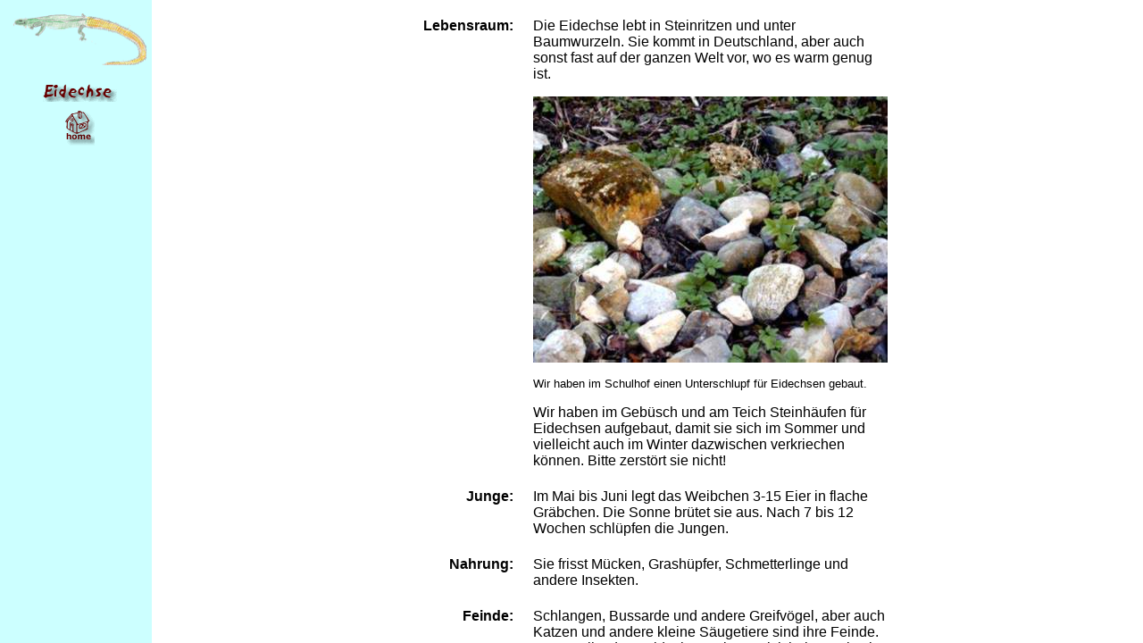

--- FILE ---
content_type: text/html
request_url: http://www.learnweb.de/Tiere/Eidechs.htm
body_size: 401
content:
<html>
<head>
<title>Tiere im Winter: Die Eidechse</title>
<meta http-equiv="Content-Type" content="text/html; charset=iso-8859-1">
</head>

<frameset cols="170,1*" frameborder="NO" border="0" framespacing="0"> 
  <frame name="leftFrame" scrolling="NO" noresize src="EidechN.htm">
  <frame name="mainFrame" src="Eidecht.htm">
</frameset>
<noframes><body bgcolor="#FFFFFF">

</body></noframes>
</html>


--- FILE ---
content_type: text/html
request_url: http://www.learnweb.de/Tiere/EidechN.htm
body_size: 851
content:
<html>
<head>
<title>Dachs Navigation</title>
<meta http-equiv="Content-Type" content="text/html; charset=iso-8859-1">
</head>

<body bgcolor="#CCFFFF">
<table width="155" border="0" align="center" cellpadding="4" vspace="80">
  <tr> 
    <td> 
      <div align="center"><img src="Bilder/EideAni.gif" width="150" height="59"></div>
    </td>
  </tr>
  <tr> 
    <td> 
      <div align="center"><img src="Bilder/leer.gif" width="1" height="1"> </div>
    </td>
  </tr>
  <tr> 
    <td> 
      <div align="center"><font face="Verdana, Arial, Helvetica, sans-serif" size="3"><img src="Bilder/EidTi.gif" width="83" height="20"></font></div>
    </td>
  </tr>
  <tr> 
    <td> 
      <div align="center"><a href="start.htm" target="_parent"><img src="Bilder/home.gif" width="33" height="39" border="0"></a></div>
    </td>
  </tr>
</table>
</body>
</html>


--- FILE ---
content_type: text/html
request_url: http://www.learnweb.de/Tiere/Eidecht.htm
body_size: 3895
content:
<html>
<head>
<title>Dachs</title>
<meta http-equiv="Content-Type" content="text/html; charset=iso-8859-1">
</head>

<body bgcolor="#FFFFFF" onLoad="">
<div align="center"></div>
<table width="500" border="0" cellspacing="2" cellpadding="10" align="center">
  <tr> 
    <td width="97" align="right" valign="top" height="136"><font face="Arial, Helvetica, sans-serif" size="3"> 
      <b>Lebensraum:</b></font></td>
    <td width="373" valign="top" height="136"> 
      <p><font face="Arial, Helvetica, sans-serif" size="3">Die Eidechse lebt 
        in Steinritzen und unter Baumwurzeln. Sie kommt in Deutschland, aber auch 
        sonst fast auf der ganzen Welt vor, wo es warm genug ist. </font></p>
      <p align="center"><img src="Bilder/Steinhau.jpg" width="397" height="298"></p>
      <p><font face="Arial, Helvetica, sans-serif" size="2">Wir haben im Schulhof 
        einen Unterschlupf f&uuml;r Eidechsen gebaut. </font></p>
      <p><font face="Arial, Helvetica, sans-serif" size="3"> Wir haben im Geb&uuml;sch 
        und am Teich Steinh&auml;ufen f&uuml;r Eidechsen aufgebaut, damit sie 
        sich im Sommer und vielleicht auch im Winter dazwischen verkriechen k&ouml;nnen. 
        Bitte zerst&ouml;rt sie nicht!</font></p>
    </td>
  </tr>
  <tr> 
    <td width="97" align="right" valign="top" height="52"><font face="Arial, Helvetica, sans-serif" size="3"><b>Junge: 
      </b></font></td>
    <td width="373" valign="top" height="52"><font face="Arial, Helvetica, sans-serif" size="3">Im 
      Mai bis Juni legt das Weibchen 3-15 Eier in flache Gr&auml;bchen. Die Sonne 
      br&uuml;tet sie aus. Nach 7 bis 12 Wochen schl&uuml;pfen die Jungen.</font></td>
  </tr>
  <tr> 
    <td width="97" align="right" valign="top" height="38"><font face="Arial, Helvetica, sans-serif" size="3"><b>Nahrung: 
      </b></font></td>
    <td width="373" valign="top" height="38"><font face="Arial, Helvetica, sans-serif" size="3">Sie 
      frisst M&uuml;cken, Grash&uuml;pfer, Schmetterlinge und andere Insekten.</font></td>
  </tr>
  <tr> 
    <td width="97" align="right" valign="top" height="109"><font face="Arial, Helvetica, sans-serif" size="3"><b> 
      Feinde:</b> </font></td>
    <td width="373" valign="top" height="109"> 
      <p><font face="Arial, Helvetica, sans-serif" size="3">Schlangen, Bussarde 
        und andere Greifv&ouml;gel, aber auch Katzen und andere kleine S&auml;ugetiere 
        sind ihre Feinde. Wusstet ihr, dass Eidechsen einen Trick haben, wie sie 
        sich vor ihren Feinden sch&uuml;tzen? Sie k&ouml;nnen ihren Schwanz abwerfen, 
        wenn sie gejagt werden. So wird der J&auml;ger von der Eidechse abgelenkt 
        und sie kann fliehen.</font></p>
      <p align="center"><img src="Bilder/Eidfein.jpg" width="397" height="270"></p>
      <p><font face="Arial, Helvetica, sans-serif" size="2">Auf diesem Plakat 
        sieht man die gef&auml;hrlichsten Feinde der Eidechse. </font></p>
    </td>
  </tr>
  <tr> 
    <td width="97" valign="top"> 
      <div align="right"><font face="Arial, Helvetica, sans-serif"><b>&Uuml;berwinterung:</b></font></div>
    </td>
    <td width="373" valign="top"> 
      <p><font face="Arial, Helvetica, sans-serif" size="3">Die K&ouml;rpertemperatur 
        der Eidechse passt sich an die Au&szlig;entemperatur an. Deswegen erfriert 
        die Eidechse, wenn es 3 Grad Celsius oder weniger hat. Deshalb muss sie 
        sich einen frostsicheren Unterschlupf f&uuml;r den Winter suchen. Das 
        ist meistens in Steinritzen, in der Erde oder unter Baumwurzeln, weil 
        es da meistens 5 Grad oder mehr hat. Die Tiere erstarren. Sie wachen auch 
        nicht auf, wenn der Frost so stark wird, dass er ihr Leben bedroht. So 
        erfrieren sie wenn es zu kalt wird. Erst wenn es wieder warm ist, kommen 
        sie wieder heraus. </font></p>
    </td>
  </tr>
</table>
</body>
</html>
